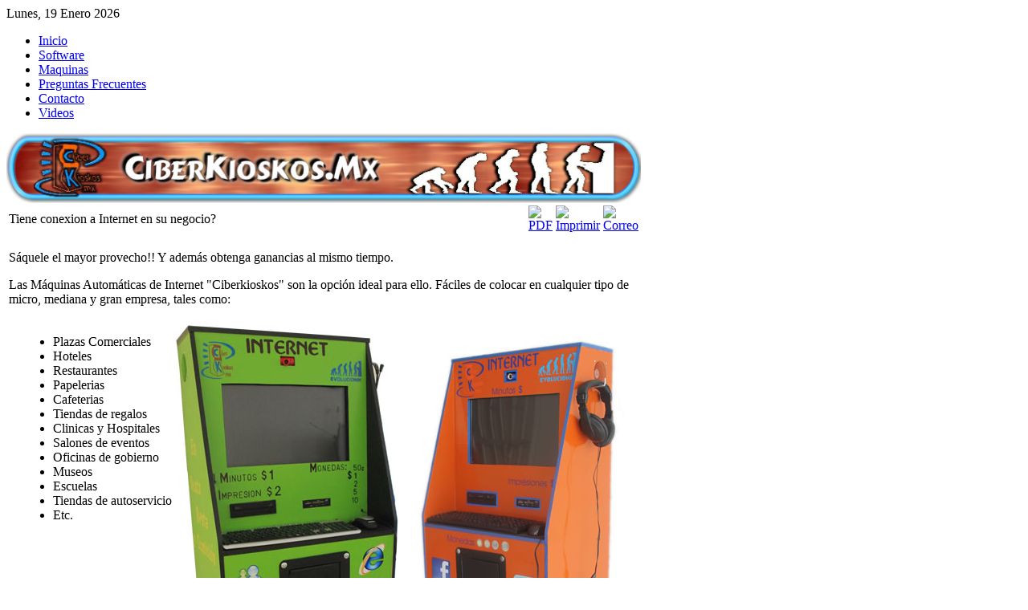

--- FILE ---
content_type: text/html; charset=utf-8
request_url: http://ciberkioskos.mx/
body_size: 3242
content:
<!DOCTYPE html PUBLIC "-//W3C//DTD XHTML 1.0 Transitional//EN" "http://www.w3.org/TR/xhtml1/DTD/xhtml1-transitional.dtd">
<html xmlns="http://www.w3.org/1999/xhtml" xml:lang="es-es" lang="es-es" dir="ltr" >
<head>
  <meta http-equiv="content-type" content="text/html; charset=utf-8" />
  <meta name="robots" content="index, follow" />
  <meta name="keywords" content="ciberkiosko, ciberkioskos, ciber, kioskos, internet de monedas, monederos electronicos, pc de monedas, automatizar, cyber" />
  <meta name="title" content="Tiene conexion a Internet en su negocio?" />
  <meta name="author" content="Administrator" />
  <meta name="description" content="CiberKioskos MX, Evoluciona" />
  <meta name="generator" content="Joomla! 1.5 - Open Source Content Management" />
  <title>CiberKioskos MX - Evoluciona !! - Tiene conexion a Internet en su negocio?</title>
  <link href="/templates/yoo_evolution/favicon.ico" rel="shortcut icon" type="image/x-icon" />
  <link rel="stylesheet" href="/templates/yoo_evolution/css/template.css" type="text/css" />
  <link rel="stylesheet" href="/templates/yoo_evolution/css/red/red-layout.css" type="text/css" />
  <style type="text/css">
    <!--

body.width-thin div.wrapper { width: 790px; }
body.width-wide div.wrapper { width: 790px; }
body.width-fluid div.wrapper { width: 90%; }
div#styleswitcher { width: 45px; }

    -->
  </style>
  <script type="text/javascript" src="/templates/yoo_evolution/lib/js/mootools/mootools-release-1.11.js"></script>
  <script type="text/javascript" src="/media/system/js/caption.js"></script>
  <script type="text/javascript">
var YtSettings = { tplurl: '/templates/yoo_evolution', color: 'red', layout: 'left', fontDefault: 'font-medium', widthDefault: 'width-thin', widthThinPx: 790, widthWidePx: 790, widthFluidPx: 0.9 };
  </script>
  <script type="text/javascript" src="/templates/yoo_evolution/lib/js/addons/base.js"></script>
<script type="text/javascript" src="/templates/yoo_evolution/lib/js/addons/accordionmenu.js"></script>
<script type="text/javascript" src="/templates/yoo_evolution/lib/js/addons/fancymenu.js"></script>
<script type="text/javascript" src="/templates/yoo_evolution/lib/js/addons/dropdownmenu.js"></script>
<script type="text/javascript" src="/templates/yoo_evolution/lib/js/yoo_tools.js"></script>

<link rel="apple-touch-icon" href="/templates/yoo_evolution/apple_touch_icon.png" />
</head>

<body id="page" class="yoopage font-medium width-thin    ">

	
	<div id="page-body">
		<div class="page-body-img">
			<div class="page-body-b">
				<div class="wrapper floatholder">

					<div id="header">
					
						<div id="toolbar">
							<div class="floatbox ie_fix_floats">
							
																<div id="date">
									Lunes, 19 Enero 2026								</div>
											
								
																<div id="styleswitcher">
																											<a id="switchfontlarge" href="javascript:void(0)" title="Increase font size"></a>
									<a id="switchfontmedium" href="javascript:void(0)" title="Default font size"></a>
									<a id="switchfontsmall" href="javascript:void(0)" title="Decrease font size"></a>
																	</div>
																
								

							</div>
						</div>

						<div id="headerbar">
							<div class="floatbox ie_fix_floats">
								
							</div>
						</div>
							
						<div id="menubar">
							<div class="menubar-l"></div>
							<div class="menubar-r"></div>
							<div class="menubar-m"></div>
						</div>
						
												<div id="menu">
							<ul class="menu"><li class="level1 item5 first active current"><a href="http://ciberkioskos.mx/" class="level1 item5 first active current"><span>Inicio</span></a></li><li class="level1 item6"><a href="/index.php?option=com_content&amp;view=article&amp;id=47&amp;Itemid=54" class="level1 item6"><span>Software</span></a></li><li class="level1 item7"><a href="/index.php?option=com_content&amp;view=article&amp;id=48&amp;Itemid=55" class="level1 item7"><span>Maquinas</span></a></li><li class="level1 item8"><a href="/index.php?option=com_content&amp;view=article&amp;id=49&amp;Itemid=57" class="level1 item8"><span>Preguntas Frecuentes</span></a></li><li class="level1 item9"><a href="/index.php?option=com_contact&amp;view=contact&amp;id=2&amp;Itemid=56" class="level1 item9"><span>Contacto</span></a></li><li class="level1 item10 last"><a href="/index.php?option=com_wrapper&amp;view=wrapper&amp;Itemid=58" class="level1 item10 last"><span>Videos</span></a></li></ul>
						</div>
								
								
						<div id="logo">
							<table border="0" cellspacing="0" cellpadding="0" align="left">
<tbody>
<tr>
<td>
<img src="http://www.ciberkioskos.mx/logo.png" width="790" height="87"></img>
</td>
</tr>
</tbody>
</table>
						</div>
						
						
						
					</div>
					<!-- header end -->
					
					
					<div id="wrapper">
					
						<div class="wrapper-container-t">
							<div class="wrapper-tl"></div>
							<div class="wrapper-tr"></div>
							<div class="wrapper-t"></div>
						</div>
	
						<div class="wrapper-b">
							<div class="wrapper-l">
								<div class="wrapper-r">
									<div class="wrapper-bl">
										<div class="wrapper-br">
											<div class="wrapper-container">

											
											<div id="middle">
												<div class="background">
				
																						
													<div id="main">
														<div id="main_container" class="clearfix">
							
																			
															<div id="mainmiddle" class="floatbox">
				
																												
																<div id="content">
																	<div id="content_container" class="clearfix">
				
																										
																														
																		<div class="floatbox">
																			
																			<table class="contentpaneopen">
<tr>
		<td class="contentheading" width="100%">
					Tiene conexion a Internet en su negocio?			</td>
						<td align="right" width="100%" class="buttonheading">
		<a href="/index.php?view=article&amp;catid=34:pricipal&amp;id=46:evoluciona&amp;format=pdf" title="PDF" onclick="window.open(this.href,'win2','status=no,toolbar=no,scrollbars=yes,titlebar=no,menubar=no,resizable=yes,width=640,height=480,directories=no,location=no'); return false;" rel="nofollow"><img src="/templates/yoo_evolution/images/pdf_button.png" alt="PDF"  /></a>		</td>
		
				<td align="right" width="100%" class="buttonheading">
		<a href="/index.php?view=article&amp;catid=34:pricipal&amp;id=46:evoluciona&amp;tmpl=component&amp;print=1&amp;layout=default&amp;page=" title="Imprimir" onclick="window.open(this.href,'win2','status=no,toolbar=no,scrollbars=yes,titlebar=no,menubar=no,resizable=yes,width=640,height=480,directories=no,location=no'); return false;" rel="nofollow"><img src="/templates/yoo_evolution/images/printButton.png" alt="Imprimir"  /></a>		</td>
		
				<td align="right" width="100%" class="buttonheading">
		<a href="/index.php?option=com_mailto&amp;tmpl=component&amp;link=aHR0cDovL2NpYmVya2lvc2tvcy5teC9pbmRleC5waHA/b3B0aW9uPWNvbV9jb250ZW50JnZpZXc9YXJ0aWNsZSZpZD00Njpldm9sdWNpb25hJmNhdGlkPTM0OnByaWNpcGFsJkl0ZW1pZD01Mw==" title="Correo" onclick="window.open(this.href,'win2','width=400,height=350,menubar=yes,resizable=yes'); return false;"><img src="/templates/yoo_evolution/images/emailButton.png" alt="Correo"  /></a>		</td>
					</tr>
</table>

<table class="contentpaneopen">



<tr>
<td valign="top">
<p style="text-align: left;"><span style="color: #000000;">S&aacute;quele el mayor provecho!! Y adem&aacute;s obtenga ganancias al mismo tiempo.</span></p>
<p><span style="color: #000000;">Las M&aacute;quinas Autom&aacute;ticas de Internet "Ciberkioskos" son la opci&oacute;n ideal para ello. F&aacute;ciles de colocar en cualquier tipo de micro, mediana y gran empresa, tales como:</span></p>
<table border="0" align="center">
<tbody>
<tr>
<td align="left" valign="top">
<ul>
<li><span style="color: #000000;">Plazas Comerciales</span></li>
<li><span style="color: #000000;">Hoteles</span></li>
<li><span style="color: #000000;">Restaurantes</span></li>
<li><span style="color: #000000;">Papelerias</span></li>
<li><span style="color: #000000;">Cafeterias</span></li>
<li><span style="color: #000000;">Tiendas de regalos</span></li>
<li><span style="color: #000000;">Clinicas y Hospitales</span></li>
<li><span style="color: #000000;">Salones de eventos</span></li>
<li><span style="color: #000000;">Oficinas de gobierno</span></li>
<li><span style="color: #000000;">Museos</span></li>
<li><span style="color: #000000;">Escuelas</span></li>
<li><span style="color: #000000;">Tiendas de autoservicio</span></li>
<li><span style="color: #000000;">Etc.</span></li>
</ul>
</td>
<td><img src="/maquina02.jpg" border="0" width="278" height="599" /></td>
<td>
<p><img src="/maquina01.jpg" border="0" width="280" height="575" /></p>
</td>
</tr>
</tbody>
</table>
<p style="text-align: left;"></p>
<p style="text-align: center;"><span style="color: #3366ff;"><strong>ATENCION: Ya esta disponible la nueva versi&oacute;n del monedero unimoneda, con conexion via USB, sin mas cables ni complicaciones!!</strong></span></p>
<p style="text-align: center;"><span style="color: #3366ff;"><strong><img src="/anuncio/caja01.jpg" border="0" width="250" height="256" /><br /></strong></span></p>
<p style="text-align: center;"><span style="color: #3366ff;"><strong>YA ACEPTAMOS TARJETAS DE DEBITO Y CREDITO. </strong></span></p>
<p style="text-align: center;"><span style="color: #3366ff;"><strong><img src="/tarjetas.jpg" border="0" width="400" height="93" /><br /></strong></span></p>
<p style="text-align: left;"></p>
<ul>
</ul></td>
</tr>

</table>
<span class="article_separator">&nbsp;</span>

																		</div>
								
																						
																	</div>
																</div>
																<!-- content end -->
								
															</div>
															<!-- mainmiddle end -->
						
																			
														</div>
													</div>
													<!-- main end -->
				
												</div>
											</div>
											<!-- middle end -->
											
											
											<div id="footer">
												<a class="anchor" href="#page">&nbsp;</a>
												
												
											</div>
											<!-- footer end -->

											</div>
										</div>		
									</div>
								</div>		
							</div>
						</div>
					</div>
					<!-- wrapper end -->

				</div>		
			</div>
		</div>		
	</div>
	<!-- page-body end -->

</body>
</html>